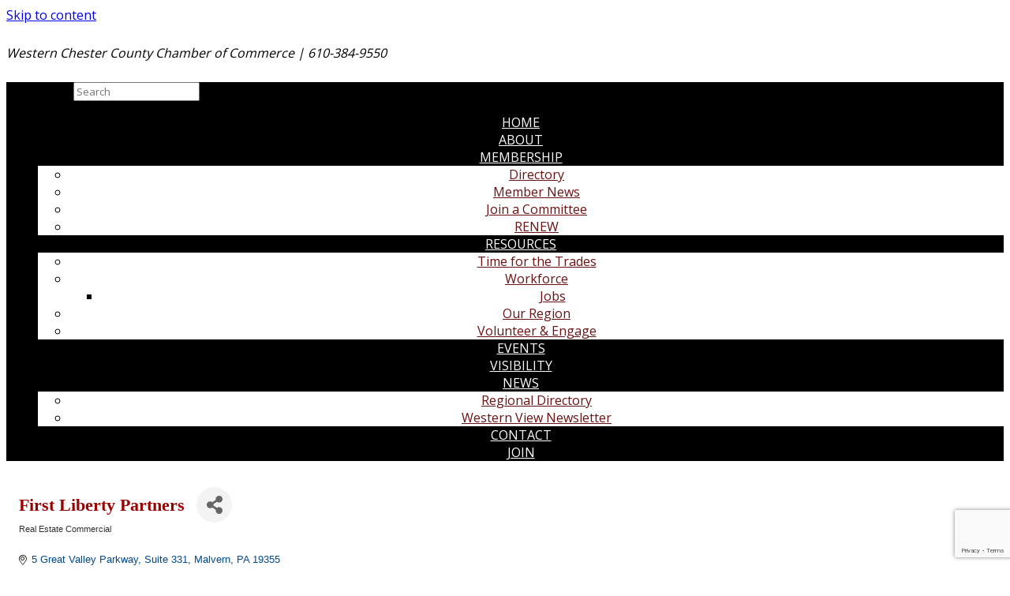

--- FILE ---
content_type: text/html; charset=utf-8
request_url: https://www.google.com/recaptcha/enterprise/anchor?ar=1&k=6LfI_T8rAAAAAMkWHrLP_GfSf3tLy9tKa839wcWa&co=aHR0cHM6Ly9tZW1iZXJzaGlwLndlc3Rlcm5jaGVzdGVyY291bnR5LmNvbTo0NDM.&hl=en&v=PoyoqOPhxBO7pBk68S4YbpHZ&size=invisible&anchor-ms=20000&execute-ms=30000&cb=vfqfe7zx8ha
body_size: 48656
content:
<!DOCTYPE HTML><html dir="ltr" lang="en"><head><meta http-equiv="Content-Type" content="text/html; charset=UTF-8">
<meta http-equiv="X-UA-Compatible" content="IE=edge">
<title>reCAPTCHA</title>
<style type="text/css">
/* cyrillic-ext */
@font-face {
  font-family: 'Roboto';
  font-style: normal;
  font-weight: 400;
  font-stretch: 100%;
  src: url(//fonts.gstatic.com/s/roboto/v48/KFO7CnqEu92Fr1ME7kSn66aGLdTylUAMa3GUBHMdazTgWw.woff2) format('woff2');
  unicode-range: U+0460-052F, U+1C80-1C8A, U+20B4, U+2DE0-2DFF, U+A640-A69F, U+FE2E-FE2F;
}
/* cyrillic */
@font-face {
  font-family: 'Roboto';
  font-style: normal;
  font-weight: 400;
  font-stretch: 100%;
  src: url(//fonts.gstatic.com/s/roboto/v48/KFO7CnqEu92Fr1ME7kSn66aGLdTylUAMa3iUBHMdazTgWw.woff2) format('woff2');
  unicode-range: U+0301, U+0400-045F, U+0490-0491, U+04B0-04B1, U+2116;
}
/* greek-ext */
@font-face {
  font-family: 'Roboto';
  font-style: normal;
  font-weight: 400;
  font-stretch: 100%;
  src: url(//fonts.gstatic.com/s/roboto/v48/KFO7CnqEu92Fr1ME7kSn66aGLdTylUAMa3CUBHMdazTgWw.woff2) format('woff2');
  unicode-range: U+1F00-1FFF;
}
/* greek */
@font-face {
  font-family: 'Roboto';
  font-style: normal;
  font-weight: 400;
  font-stretch: 100%;
  src: url(//fonts.gstatic.com/s/roboto/v48/KFO7CnqEu92Fr1ME7kSn66aGLdTylUAMa3-UBHMdazTgWw.woff2) format('woff2');
  unicode-range: U+0370-0377, U+037A-037F, U+0384-038A, U+038C, U+038E-03A1, U+03A3-03FF;
}
/* math */
@font-face {
  font-family: 'Roboto';
  font-style: normal;
  font-weight: 400;
  font-stretch: 100%;
  src: url(//fonts.gstatic.com/s/roboto/v48/KFO7CnqEu92Fr1ME7kSn66aGLdTylUAMawCUBHMdazTgWw.woff2) format('woff2');
  unicode-range: U+0302-0303, U+0305, U+0307-0308, U+0310, U+0312, U+0315, U+031A, U+0326-0327, U+032C, U+032F-0330, U+0332-0333, U+0338, U+033A, U+0346, U+034D, U+0391-03A1, U+03A3-03A9, U+03B1-03C9, U+03D1, U+03D5-03D6, U+03F0-03F1, U+03F4-03F5, U+2016-2017, U+2034-2038, U+203C, U+2040, U+2043, U+2047, U+2050, U+2057, U+205F, U+2070-2071, U+2074-208E, U+2090-209C, U+20D0-20DC, U+20E1, U+20E5-20EF, U+2100-2112, U+2114-2115, U+2117-2121, U+2123-214F, U+2190, U+2192, U+2194-21AE, U+21B0-21E5, U+21F1-21F2, U+21F4-2211, U+2213-2214, U+2216-22FF, U+2308-230B, U+2310, U+2319, U+231C-2321, U+2336-237A, U+237C, U+2395, U+239B-23B7, U+23D0, U+23DC-23E1, U+2474-2475, U+25AF, U+25B3, U+25B7, U+25BD, U+25C1, U+25CA, U+25CC, U+25FB, U+266D-266F, U+27C0-27FF, U+2900-2AFF, U+2B0E-2B11, U+2B30-2B4C, U+2BFE, U+3030, U+FF5B, U+FF5D, U+1D400-1D7FF, U+1EE00-1EEFF;
}
/* symbols */
@font-face {
  font-family: 'Roboto';
  font-style: normal;
  font-weight: 400;
  font-stretch: 100%;
  src: url(//fonts.gstatic.com/s/roboto/v48/KFO7CnqEu92Fr1ME7kSn66aGLdTylUAMaxKUBHMdazTgWw.woff2) format('woff2');
  unicode-range: U+0001-000C, U+000E-001F, U+007F-009F, U+20DD-20E0, U+20E2-20E4, U+2150-218F, U+2190, U+2192, U+2194-2199, U+21AF, U+21E6-21F0, U+21F3, U+2218-2219, U+2299, U+22C4-22C6, U+2300-243F, U+2440-244A, U+2460-24FF, U+25A0-27BF, U+2800-28FF, U+2921-2922, U+2981, U+29BF, U+29EB, U+2B00-2BFF, U+4DC0-4DFF, U+FFF9-FFFB, U+10140-1018E, U+10190-1019C, U+101A0, U+101D0-101FD, U+102E0-102FB, U+10E60-10E7E, U+1D2C0-1D2D3, U+1D2E0-1D37F, U+1F000-1F0FF, U+1F100-1F1AD, U+1F1E6-1F1FF, U+1F30D-1F30F, U+1F315, U+1F31C, U+1F31E, U+1F320-1F32C, U+1F336, U+1F378, U+1F37D, U+1F382, U+1F393-1F39F, U+1F3A7-1F3A8, U+1F3AC-1F3AF, U+1F3C2, U+1F3C4-1F3C6, U+1F3CA-1F3CE, U+1F3D4-1F3E0, U+1F3ED, U+1F3F1-1F3F3, U+1F3F5-1F3F7, U+1F408, U+1F415, U+1F41F, U+1F426, U+1F43F, U+1F441-1F442, U+1F444, U+1F446-1F449, U+1F44C-1F44E, U+1F453, U+1F46A, U+1F47D, U+1F4A3, U+1F4B0, U+1F4B3, U+1F4B9, U+1F4BB, U+1F4BF, U+1F4C8-1F4CB, U+1F4D6, U+1F4DA, U+1F4DF, U+1F4E3-1F4E6, U+1F4EA-1F4ED, U+1F4F7, U+1F4F9-1F4FB, U+1F4FD-1F4FE, U+1F503, U+1F507-1F50B, U+1F50D, U+1F512-1F513, U+1F53E-1F54A, U+1F54F-1F5FA, U+1F610, U+1F650-1F67F, U+1F687, U+1F68D, U+1F691, U+1F694, U+1F698, U+1F6AD, U+1F6B2, U+1F6B9-1F6BA, U+1F6BC, U+1F6C6-1F6CF, U+1F6D3-1F6D7, U+1F6E0-1F6EA, U+1F6F0-1F6F3, U+1F6F7-1F6FC, U+1F700-1F7FF, U+1F800-1F80B, U+1F810-1F847, U+1F850-1F859, U+1F860-1F887, U+1F890-1F8AD, U+1F8B0-1F8BB, U+1F8C0-1F8C1, U+1F900-1F90B, U+1F93B, U+1F946, U+1F984, U+1F996, U+1F9E9, U+1FA00-1FA6F, U+1FA70-1FA7C, U+1FA80-1FA89, U+1FA8F-1FAC6, U+1FACE-1FADC, U+1FADF-1FAE9, U+1FAF0-1FAF8, U+1FB00-1FBFF;
}
/* vietnamese */
@font-face {
  font-family: 'Roboto';
  font-style: normal;
  font-weight: 400;
  font-stretch: 100%;
  src: url(//fonts.gstatic.com/s/roboto/v48/KFO7CnqEu92Fr1ME7kSn66aGLdTylUAMa3OUBHMdazTgWw.woff2) format('woff2');
  unicode-range: U+0102-0103, U+0110-0111, U+0128-0129, U+0168-0169, U+01A0-01A1, U+01AF-01B0, U+0300-0301, U+0303-0304, U+0308-0309, U+0323, U+0329, U+1EA0-1EF9, U+20AB;
}
/* latin-ext */
@font-face {
  font-family: 'Roboto';
  font-style: normal;
  font-weight: 400;
  font-stretch: 100%;
  src: url(//fonts.gstatic.com/s/roboto/v48/KFO7CnqEu92Fr1ME7kSn66aGLdTylUAMa3KUBHMdazTgWw.woff2) format('woff2');
  unicode-range: U+0100-02BA, U+02BD-02C5, U+02C7-02CC, U+02CE-02D7, U+02DD-02FF, U+0304, U+0308, U+0329, U+1D00-1DBF, U+1E00-1E9F, U+1EF2-1EFF, U+2020, U+20A0-20AB, U+20AD-20C0, U+2113, U+2C60-2C7F, U+A720-A7FF;
}
/* latin */
@font-face {
  font-family: 'Roboto';
  font-style: normal;
  font-weight: 400;
  font-stretch: 100%;
  src: url(//fonts.gstatic.com/s/roboto/v48/KFO7CnqEu92Fr1ME7kSn66aGLdTylUAMa3yUBHMdazQ.woff2) format('woff2');
  unicode-range: U+0000-00FF, U+0131, U+0152-0153, U+02BB-02BC, U+02C6, U+02DA, U+02DC, U+0304, U+0308, U+0329, U+2000-206F, U+20AC, U+2122, U+2191, U+2193, U+2212, U+2215, U+FEFF, U+FFFD;
}
/* cyrillic-ext */
@font-face {
  font-family: 'Roboto';
  font-style: normal;
  font-weight: 500;
  font-stretch: 100%;
  src: url(//fonts.gstatic.com/s/roboto/v48/KFO7CnqEu92Fr1ME7kSn66aGLdTylUAMa3GUBHMdazTgWw.woff2) format('woff2');
  unicode-range: U+0460-052F, U+1C80-1C8A, U+20B4, U+2DE0-2DFF, U+A640-A69F, U+FE2E-FE2F;
}
/* cyrillic */
@font-face {
  font-family: 'Roboto';
  font-style: normal;
  font-weight: 500;
  font-stretch: 100%;
  src: url(//fonts.gstatic.com/s/roboto/v48/KFO7CnqEu92Fr1ME7kSn66aGLdTylUAMa3iUBHMdazTgWw.woff2) format('woff2');
  unicode-range: U+0301, U+0400-045F, U+0490-0491, U+04B0-04B1, U+2116;
}
/* greek-ext */
@font-face {
  font-family: 'Roboto';
  font-style: normal;
  font-weight: 500;
  font-stretch: 100%;
  src: url(//fonts.gstatic.com/s/roboto/v48/KFO7CnqEu92Fr1ME7kSn66aGLdTylUAMa3CUBHMdazTgWw.woff2) format('woff2');
  unicode-range: U+1F00-1FFF;
}
/* greek */
@font-face {
  font-family: 'Roboto';
  font-style: normal;
  font-weight: 500;
  font-stretch: 100%;
  src: url(//fonts.gstatic.com/s/roboto/v48/KFO7CnqEu92Fr1ME7kSn66aGLdTylUAMa3-UBHMdazTgWw.woff2) format('woff2');
  unicode-range: U+0370-0377, U+037A-037F, U+0384-038A, U+038C, U+038E-03A1, U+03A3-03FF;
}
/* math */
@font-face {
  font-family: 'Roboto';
  font-style: normal;
  font-weight: 500;
  font-stretch: 100%;
  src: url(//fonts.gstatic.com/s/roboto/v48/KFO7CnqEu92Fr1ME7kSn66aGLdTylUAMawCUBHMdazTgWw.woff2) format('woff2');
  unicode-range: U+0302-0303, U+0305, U+0307-0308, U+0310, U+0312, U+0315, U+031A, U+0326-0327, U+032C, U+032F-0330, U+0332-0333, U+0338, U+033A, U+0346, U+034D, U+0391-03A1, U+03A3-03A9, U+03B1-03C9, U+03D1, U+03D5-03D6, U+03F0-03F1, U+03F4-03F5, U+2016-2017, U+2034-2038, U+203C, U+2040, U+2043, U+2047, U+2050, U+2057, U+205F, U+2070-2071, U+2074-208E, U+2090-209C, U+20D0-20DC, U+20E1, U+20E5-20EF, U+2100-2112, U+2114-2115, U+2117-2121, U+2123-214F, U+2190, U+2192, U+2194-21AE, U+21B0-21E5, U+21F1-21F2, U+21F4-2211, U+2213-2214, U+2216-22FF, U+2308-230B, U+2310, U+2319, U+231C-2321, U+2336-237A, U+237C, U+2395, U+239B-23B7, U+23D0, U+23DC-23E1, U+2474-2475, U+25AF, U+25B3, U+25B7, U+25BD, U+25C1, U+25CA, U+25CC, U+25FB, U+266D-266F, U+27C0-27FF, U+2900-2AFF, U+2B0E-2B11, U+2B30-2B4C, U+2BFE, U+3030, U+FF5B, U+FF5D, U+1D400-1D7FF, U+1EE00-1EEFF;
}
/* symbols */
@font-face {
  font-family: 'Roboto';
  font-style: normal;
  font-weight: 500;
  font-stretch: 100%;
  src: url(//fonts.gstatic.com/s/roboto/v48/KFO7CnqEu92Fr1ME7kSn66aGLdTylUAMaxKUBHMdazTgWw.woff2) format('woff2');
  unicode-range: U+0001-000C, U+000E-001F, U+007F-009F, U+20DD-20E0, U+20E2-20E4, U+2150-218F, U+2190, U+2192, U+2194-2199, U+21AF, U+21E6-21F0, U+21F3, U+2218-2219, U+2299, U+22C4-22C6, U+2300-243F, U+2440-244A, U+2460-24FF, U+25A0-27BF, U+2800-28FF, U+2921-2922, U+2981, U+29BF, U+29EB, U+2B00-2BFF, U+4DC0-4DFF, U+FFF9-FFFB, U+10140-1018E, U+10190-1019C, U+101A0, U+101D0-101FD, U+102E0-102FB, U+10E60-10E7E, U+1D2C0-1D2D3, U+1D2E0-1D37F, U+1F000-1F0FF, U+1F100-1F1AD, U+1F1E6-1F1FF, U+1F30D-1F30F, U+1F315, U+1F31C, U+1F31E, U+1F320-1F32C, U+1F336, U+1F378, U+1F37D, U+1F382, U+1F393-1F39F, U+1F3A7-1F3A8, U+1F3AC-1F3AF, U+1F3C2, U+1F3C4-1F3C6, U+1F3CA-1F3CE, U+1F3D4-1F3E0, U+1F3ED, U+1F3F1-1F3F3, U+1F3F5-1F3F7, U+1F408, U+1F415, U+1F41F, U+1F426, U+1F43F, U+1F441-1F442, U+1F444, U+1F446-1F449, U+1F44C-1F44E, U+1F453, U+1F46A, U+1F47D, U+1F4A3, U+1F4B0, U+1F4B3, U+1F4B9, U+1F4BB, U+1F4BF, U+1F4C8-1F4CB, U+1F4D6, U+1F4DA, U+1F4DF, U+1F4E3-1F4E6, U+1F4EA-1F4ED, U+1F4F7, U+1F4F9-1F4FB, U+1F4FD-1F4FE, U+1F503, U+1F507-1F50B, U+1F50D, U+1F512-1F513, U+1F53E-1F54A, U+1F54F-1F5FA, U+1F610, U+1F650-1F67F, U+1F687, U+1F68D, U+1F691, U+1F694, U+1F698, U+1F6AD, U+1F6B2, U+1F6B9-1F6BA, U+1F6BC, U+1F6C6-1F6CF, U+1F6D3-1F6D7, U+1F6E0-1F6EA, U+1F6F0-1F6F3, U+1F6F7-1F6FC, U+1F700-1F7FF, U+1F800-1F80B, U+1F810-1F847, U+1F850-1F859, U+1F860-1F887, U+1F890-1F8AD, U+1F8B0-1F8BB, U+1F8C0-1F8C1, U+1F900-1F90B, U+1F93B, U+1F946, U+1F984, U+1F996, U+1F9E9, U+1FA00-1FA6F, U+1FA70-1FA7C, U+1FA80-1FA89, U+1FA8F-1FAC6, U+1FACE-1FADC, U+1FADF-1FAE9, U+1FAF0-1FAF8, U+1FB00-1FBFF;
}
/* vietnamese */
@font-face {
  font-family: 'Roboto';
  font-style: normal;
  font-weight: 500;
  font-stretch: 100%;
  src: url(//fonts.gstatic.com/s/roboto/v48/KFO7CnqEu92Fr1ME7kSn66aGLdTylUAMa3OUBHMdazTgWw.woff2) format('woff2');
  unicode-range: U+0102-0103, U+0110-0111, U+0128-0129, U+0168-0169, U+01A0-01A1, U+01AF-01B0, U+0300-0301, U+0303-0304, U+0308-0309, U+0323, U+0329, U+1EA0-1EF9, U+20AB;
}
/* latin-ext */
@font-face {
  font-family: 'Roboto';
  font-style: normal;
  font-weight: 500;
  font-stretch: 100%;
  src: url(//fonts.gstatic.com/s/roboto/v48/KFO7CnqEu92Fr1ME7kSn66aGLdTylUAMa3KUBHMdazTgWw.woff2) format('woff2');
  unicode-range: U+0100-02BA, U+02BD-02C5, U+02C7-02CC, U+02CE-02D7, U+02DD-02FF, U+0304, U+0308, U+0329, U+1D00-1DBF, U+1E00-1E9F, U+1EF2-1EFF, U+2020, U+20A0-20AB, U+20AD-20C0, U+2113, U+2C60-2C7F, U+A720-A7FF;
}
/* latin */
@font-face {
  font-family: 'Roboto';
  font-style: normal;
  font-weight: 500;
  font-stretch: 100%;
  src: url(//fonts.gstatic.com/s/roboto/v48/KFO7CnqEu92Fr1ME7kSn66aGLdTylUAMa3yUBHMdazQ.woff2) format('woff2');
  unicode-range: U+0000-00FF, U+0131, U+0152-0153, U+02BB-02BC, U+02C6, U+02DA, U+02DC, U+0304, U+0308, U+0329, U+2000-206F, U+20AC, U+2122, U+2191, U+2193, U+2212, U+2215, U+FEFF, U+FFFD;
}
/* cyrillic-ext */
@font-face {
  font-family: 'Roboto';
  font-style: normal;
  font-weight: 900;
  font-stretch: 100%;
  src: url(//fonts.gstatic.com/s/roboto/v48/KFO7CnqEu92Fr1ME7kSn66aGLdTylUAMa3GUBHMdazTgWw.woff2) format('woff2');
  unicode-range: U+0460-052F, U+1C80-1C8A, U+20B4, U+2DE0-2DFF, U+A640-A69F, U+FE2E-FE2F;
}
/* cyrillic */
@font-face {
  font-family: 'Roboto';
  font-style: normal;
  font-weight: 900;
  font-stretch: 100%;
  src: url(//fonts.gstatic.com/s/roboto/v48/KFO7CnqEu92Fr1ME7kSn66aGLdTylUAMa3iUBHMdazTgWw.woff2) format('woff2');
  unicode-range: U+0301, U+0400-045F, U+0490-0491, U+04B0-04B1, U+2116;
}
/* greek-ext */
@font-face {
  font-family: 'Roboto';
  font-style: normal;
  font-weight: 900;
  font-stretch: 100%;
  src: url(//fonts.gstatic.com/s/roboto/v48/KFO7CnqEu92Fr1ME7kSn66aGLdTylUAMa3CUBHMdazTgWw.woff2) format('woff2');
  unicode-range: U+1F00-1FFF;
}
/* greek */
@font-face {
  font-family: 'Roboto';
  font-style: normal;
  font-weight: 900;
  font-stretch: 100%;
  src: url(//fonts.gstatic.com/s/roboto/v48/KFO7CnqEu92Fr1ME7kSn66aGLdTylUAMa3-UBHMdazTgWw.woff2) format('woff2');
  unicode-range: U+0370-0377, U+037A-037F, U+0384-038A, U+038C, U+038E-03A1, U+03A3-03FF;
}
/* math */
@font-face {
  font-family: 'Roboto';
  font-style: normal;
  font-weight: 900;
  font-stretch: 100%;
  src: url(//fonts.gstatic.com/s/roboto/v48/KFO7CnqEu92Fr1ME7kSn66aGLdTylUAMawCUBHMdazTgWw.woff2) format('woff2');
  unicode-range: U+0302-0303, U+0305, U+0307-0308, U+0310, U+0312, U+0315, U+031A, U+0326-0327, U+032C, U+032F-0330, U+0332-0333, U+0338, U+033A, U+0346, U+034D, U+0391-03A1, U+03A3-03A9, U+03B1-03C9, U+03D1, U+03D5-03D6, U+03F0-03F1, U+03F4-03F5, U+2016-2017, U+2034-2038, U+203C, U+2040, U+2043, U+2047, U+2050, U+2057, U+205F, U+2070-2071, U+2074-208E, U+2090-209C, U+20D0-20DC, U+20E1, U+20E5-20EF, U+2100-2112, U+2114-2115, U+2117-2121, U+2123-214F, U+2190, U+2192, U+2194-21AE, U+21B0-21E5, U+21F1-21F2, U+21F4-2211, U+2213-2214, U+2216-22FF, U+2308-230B, U+2310, U+2319, U+231C-2321, U+2336-237A, U+237C, U+2395, U+239B-23B7, U+23D0, U+23DC-23E1, U+2474-2475, U+25AF, U+25B3, U+25B7, U+25BD, U+25C1, U+25CA, U+25CC, U+25FB, U+266D-266F, U+27C0-27FF, U+2900-2AFF, U+2B0E-2B11, U+2B30-2B4C, U+2BFE, U+3030, U+FF5B, U+FF5D, U+1D400-1D7FF, U+1EE00-1EEFF;
}
/* symbols */
@font-face {
  font-family: 'Roboto';
  font-style: normal;
  font-weight: 900;
  font-stretch: 100%;
  src: url(//fonts.gstatic.com/s/roboto/v48/KFO7CnqEu92Fr1ME7kSn66aGLdTylUAMaxKUBHMdazTgWw.woff2) format('woff2');
  unicode-range: U+0001-000C, U+000E-001F, U+007F-009F, U+20DD-20E0, U+20E2-20E4, U+2150-218F, U+2190, U+2192, U+2194-2199, U+21AF, U+21E6-21F0, U+21F3, U+2218-2219, U+2299, U+22C4-22C6, U+2300-243F, U+2440-244A, U+2460-24FF, U+25A0-27BF, U+2800-28FF, U+2921-2922, U+2981, U+29BF, U+29EB, U+2B00-2BFF, U+4DC0-4DFF, U+FFF9-FFFB, U+10140-1018E, U+10190-1019C, U+101A0, U+101D0-101FD, U+102E0-102FB, U+10E60-10E7E, U+1D2C0-1D2D3, U+1D2E0-1D37F, U+1F000-1F0FF, U+1F100-1F1AD, U+1F1E6-1F1FF, U+1F30D-1F30F, U+1F315, U+1F31C, U+1F31E, U+1F320-1F32C, U+1F336, U+1F378, U+1F37D, U+1F382, U+1F393-1F39F, U+1F3A7-1F3A8, U+1F3AC-1F3AF, U+1F3C2, U+1F3C4-1F3C6, U+1F3CA-1F3CE, U+1F3D4-1F3E0, U+1F3ED, U+1F3F1-1F3F3, U+1F3F5-1F3F7, U+1F408, U+1F415, U+1F41F, U+1F426, U+1F43F, U+1F441-1F442, U+1F444, U+1F446-1F449, U+1F44C-1F44E, U+1F453, U+1F46A, U+1F47D, U+1F4A3, U+1F4B0, U+1F4B3, U+1F4B9, U+1F4BB, U+1F4BF, U+1F4C8-1F4CB, U+1F4D6, U+1F4DA, U+1F4DF, U+1F4E3-1F4E6, U+1F4EA-1F4ED, U+1F4F7, U+1F4F9-1F4FB, U+1F4FD-1F4FE, U+1F503, U+1F507-1F50B, U+1F50D, U+1F512-1F513, U+1F53E-1F54A, U+1F54F-1F5FA, U+1F610, U+1F650-1F67F, U+1F687, U+1F68D, U+1F691, U+1F694, U+1F698, U+1F6AD, U+1F6B2, U+1F6B9-1F6BA, U+1F6BC, U+1F6C6-1F6CF, U+1F6D3-1F6D7, U+1F6E0-1F6EA, U+1F6F0-1F6F3, U+1F6F7-1F6FC, U+1F700-1F7FF, U+1F800-1F80B, U+1F810-1F847, U+1F850-1F859, U+1F860-1F887, U+1F890-1F8AD, U+1F8B0-1F8BB, U+1F8C0-1F8C1, U+1F900-1F90B, U+1F93B, U+1F946, U+1F984, U+1F996, U+1F9E9, U+1FA00-1FA6F, U+1FA70-1FA7C, U+1FA80-1FA89, U+1FA8F-1FAC6, U+1FACE-1FADC, U+1FADF-1FAE9, U+1FAF0-1FAF8, U+1FB00-1FBFF;
}
/* vietnamese */
@font-face {
  font-family: 'Roboto';
  font-style: normal;
  font-weight: 900;
  font-stretch: 100%;
  src: url(//fonts.gstatic.com/s/roboto/v48/KFO7CnqEu92Fr1ME7kSn66aGLdTylUAMa3OUBHMdazTgWw.woff2) format('woff2');
  unicode-range: U+0102-0103, U+0110-0111, U+0128-0129, U+0168-0169, U+01A0-01A1, U+01AF-01B0, U+0300-0301, U+0303-0304, U+0308-0309, U+0323, U+0329, U+1EA0-1EF9, U+20AB;
}
/* latin-ext */
@font-face {
  font-family: 'Roboto';
  font-style: normal;
  font-weight: 900;
  font-stretch: 100%;
  src: url(//fonts.gstatic.com/s/roboto/v48/KFO7CnqEu92Fr1ME7kSn66aGLdTylUAMa3KUBHMdazTgWw.woff2) format('woff2');
  unicode-range: U+0100-02BA, U+02BD-02C5, U+02C7-02CC, U+02CE-02D7, U+02DD-02FF, U+0304, U+0308, U+0329, U+1D00-1DBF, U+1E00-1E9F, U+1EF2-1EFF, U+2020, U+20A0-20AB, U+20AD-20C0, U+2113, U+2C60-2C7F, U+A720-A7FF;
}
/* latin */
@font-face {
  font-family: 'Roboto';
  font-style: normal;
  font-weight: 900;
  font-stretch: 100%;
  src: url(//fonts.gstatic.com/s/roboto/v48/KFO7CnqEu92Fr1ME7kSn66aGLdTylUAMa3yUBHMdazQ.woff2) format('woff2');
  unicode-range: U+0000-00FF, U+0131, U+0152-0153, U+02BB-02BC, U+02C6, U+02DA, U+02DC, U+0304, U+0308, U+0329, U+2000-206F, U+20AC, U+2122, U+2191, U+2193, U+2212, U+2215, U+FEFF, U+FFFD;
}

</style>
<link rel="stylesheet" type="text/css" href="https://www.gstatic.com/recaptcha/releases/PoyoqOPhxBO7pBk68S4YbpHZ/styles__ltr.css">
<script nonce="RJEk4c04VzFGkeWFwYvOPA" type="text/javascript">window['__recaptcha_api'] = 'https://www.google.com/recaptcha/enterprise/';</script>
<script type="text/javascript" src="https://www.gstatic.com/recaptcha/releases/PoyoqOPhxBO7pBk68S4YbpHZ/recaptcha__en.js" nonce="RJEk4c04VzFGkeWFwYvOPA">
      
    </script></head>
<body><div id="rc-anchor-alert" class="rc-anchor-alert"></div>
<input type="hidden" id="recaptcha-token" value="[base64]">
<script type="text/javascript" nonce="RJEk4c04VzFGkeWFwYvOPA">
      recaptcha.anchor.Main.init("[\x22ainput\x22,[\x22bgdata\x22,\x22\x22,\[base64]/[base64]/MjU1Ong/[base64]/[base64]/[base64]/[base64]/[base64]/[base64]/[base64]/[base64]/[base64]/[base64]/[base64]/[base64]/[base64]/[base64]/[base64]\\u003d\x22,\[base64]\x22,\x22ZcOPTcOQwqtgw7rDizYGw67DkcKpSCXCvsKWw4B2wq7Co8KRFcOEb1nCvinDoxXCo2vCjyTDoX51wrRWwo3DnsOxw7kuwpEDIcOIOjVCw6PCo8OKw6HDsEpbw54Rw4/CuMO4w41KQ0XCvMKtbcOAw5Ebw6jClcKpKcKhL3tcw7MNLFoHw5rDsWnDkATCgsKQw5IuJnTDgsKYJ8OrwpduN0HDq8KuMsK2w53CosO7bMKHBjMuT8OaJAscwq/Cr8K3E8O3w6o7HMKqE2sPVFBewrBebcKFw4HCjmbCtwzDuFw/wo7CpcOnw6bCnsOqTMKhVSEswoU6w5MdRsKLw4trLSl0w719WU8TPcOyw43Cv8OgTcOOwoXDiDDDgBbChArCljV1RsKaw5ECwqAPw7QMwoRewqnCmDDDklJSPR1BdAzDhMODcsOMelPCgMKXw6hiGAclBsOYwpUDAUYxwqMgN8KDwp0XNDfCpmfCgsKPw5pCcMK/LMOBwpbCkMKcwq0dPcKfW8OkccKGw7cVdsOKFTcwCMK4FTjDl8Oow4l3DcOrHAzDg8KBwr/DvcKTwrVZbFB2MhYZwo/CsW0nw7ojTmHDsgHDhMKVPMOUw77DqQpiWFnCjlnDilvDocOqPMKvw7TDqgTCqSHDtMOXclAyUMOFKMKIemU3Bx5PwqbCmVNQw5rChMKTwq0Yw57CpcKVw7oYPUsSI8Obw63DoTd3BsOxZSI8LCIIw44CHMKNwrLDuiJoJ0tdH8O+wq0/woYCwoPCo8ODw6AORcOhcMOSEAXDs8OEw6R9ecKxIAZ5asO6KDHDpy4Bw7kKG8OLAcOywpt+ejkzcMKKCALDkAF0URTCiVXCjThzRsOSw6vCrcKZTQh1wocdwqtWw6Ffeg4ZwpUawpDCsBLDusKxM3UMD8OCBig2woAEV2EvBCYBZTQ/CsK3c8OYdMOaIy3CpgTDjmVbwqQ/VC0kwr3DnMKVw53DqcKjZHjDvwtcwr9Kw5JQXcKIVkHDvHYHcsO4CcKnw6rDssKibmlBNMONKE1ew4PCrlcJKXhZb15WbXgaacKxecKiwrIGCcOOEsOPI8K9HsO2NsO5JMKvOcONw7AEwqIZVsO6w6NDVQM9IEJ0DsKbfT9rHUtnworDvcO/w4FBw458w4AWwrNnOAR/b3XDrsKzw7AwcV7DjMOzfsKww77Dk8OQesKgTDjDqFnCuiopwrHClsOgXDfChMOhTsKCwo4Vw5TDqi80wp1KJkAawr7DqmjCpcOZH8OVw5/Dg8OBwpbCqgPDicKWRsOuwrQ4wqvDlMKDw6bCoMKyY8KZZ3l9fMKdNSbDmTzDocKrDcOAwqHDmsORER87wr/DrsOVwqQIw4PCuRfDqcOlw5PDvsOAw5rCt8O+w74eBSt9PB/Dv2USw7ogwqtLFFJ9L0zDksOTw7rCp3PCjcOZaCbCsyPCjsKBBcKJCU/[base64]/[base64]/wo0Tw6VsKXQTLsO4MMOPbMK/[base64]/DgHbCmSHDuWTCnA3DqcKVasK+Tgglw6YeNzhDw4wDw50jJMKnCyUTRmA9KRUHwpzCgkLDqSjCp8KEw6Edwq0Ow6LDpMKsw6NKZsOlwq3DnMOQIQrCjkzDocKdwoMewoUmw6EbBE7Cqmh4w4ceXQjCmsOPMMOMR3nCvmgaLsO0wrIfU00pMcOkwpnCtws/wqzDkcKuw6jDrsOmNT5ySMK5wonCusOSfiDCksOhw6rCg3fCpMOqwp3CncKtwrJTMzPCvcKQUMO4URzChMKHwpvDlxAtwoDDkFEgwo7CiB0wwoHCnsKDwodew4ExwoHDosKoQsOkwr3DtBBkw5EHwod8w4PDrMKGw5MMw49+CMOkIh/DkFHDmsOMw6Ajw7o8w7Mhw7I3VBlHL8KuGMKJwrU7NFzDg37DmMKPb04oAsKcMFpYwpwDw5XDmcOYw4/Cu8OuKMK0dMOsfVvDq8KIdMKKw5zCg8O8BcOVwp3Cs0LDoDXDjSDDsxIZP8KtPsO/[base64]/LFTDtSINOnUfWF7CgDxzciklXyU0VsKsHmvDtcOPBMK7wqrDtcKEU34sYSnCjsO+V8KPw5nDg3PDtGLDq8OxwofDgCoSWsOEw6TCiDvDh2LCvMOuw4XDnMOcfxR+NlbCr0AdemJqIcO0w63CrVRlNG1xdD/[base64]/[base64]/DhsKewqUaGX7DoQHCviFeGsOwTQg5w7XCiz/Cl8ODGzbCvUNVwpJ9wpHCpsKnwqfCksKBcyzClFnCi8Kew5TCr8KuaMOdwrk3w6/CgMKmLmoDajwcL8KrwqjCm03DolnCsx0awoA+woLCvsOoLcK7CQvDrHk+TcOFwrLCh2x2bHcCwpfCtzV+w5VgVnvDoj7CnnsjCcOcw4HDpcOsw4hqCWTCpcKSw53CrMOmUcOhTMOxLMKMwonDlUvDqh/DjcOnGMKsGS/CmxVgCsOswpUiQ8O4wqcDQMK3wpF6w4NnVsOWw7PDpMKDXWQdw6rDpMO8XHPDogbCrcOGVGbDtzp2fkUswrzDjn/[base64]/CoEbChcO0w5EzFsKtesKVd0/DnjlMw4fCicOzw6NOw6XDq8ONwoXDqGFNG8OkwoTDiMKtw60lBsOtRS7DlcOoMTLCiMKTKsOmAlJ9WXN+w5M/RmJJT8OhPsKcw7nCrcKQw6ULTcKOEcK+HQ9nK8KRw7HDtFrDkVTClXbCslFxGcKKJ8O1w59Xw6ACwpN2GAnCusK6ayfDpcKxesKMw6hjw4Q6K8Kgw5HDrcOQwqHDsiHDpMKPw6rCkcKbfH3CmG4vaMOjwrTDkMK/wrJeJSMVBTLCuX5gwqfDiWh/w5LCksOBw6bCssOKwoPDnUvDqsOaw6/DjFfCmWbCqsKcCA13wqBVdmjCusOCw77CsX7DhHHCp8O6YV4ewoYow7RuW3tQLGwgIzBQG8KrRMOYCsK9w5fCoAXCnMKLw51CdDVLCWXCsGIkw6nCjcOrw6HCuGp1wpnDtitzw43Chwcrw4w9aMKmw7VzJsKEw7I0Q3tNw4XDvjV/BmhwTcK+w6xOYiEAGcKVYxjDnMKbC3rCi8KvRMOaOnDDj8KOw6FoQMOEw7Ezw5/[base64]/ChcOJwolMwpnDkMK/wr5lTcO0wrAQwrQpwqPDt38jwrNAa8OHwr0mHcOqw5XCqcO6w7g5wqXDp8OMQsK0w71Xwr/CmT0NG8O3w6Uaw4/CqnPCrmfDizVPwr4OaSvDiXDDqFsWwprDrMKSShR7wq1MNFfDhMO2w5zCqkLDlhPDmm7CqMORwpESw5xNw6PDs1PCp8KKJcKVw5cgO1Fww409woZ8aW5UZcK+w6RdwofDpSFmwqPCpWHCqH/[base64]/Ct2bDlMOAEVvCvMOcYcK9woTDuMOMw7HCk8KZwpkhwpMjwrRuw7/DmlHDk0zDinXDr8K5w5zDkghZwqRZdMKhC8OPOcOowpXDgcKsWsK/wrJXa3Bne8K2MMOVwq0ewrlPTcKWwr4fUSRdw4lVYcKrwrJtw7bDql1qbRzDosKywqzCvcOmDjvChcOwwqUqwrE8w6JjOcO+ZWpSO8OwbMKvC8OSIhXCqUk4w6/DnEYpw6t2w7Iuw7jCv1YIH8O7wobDrFogw4PCoEbCj8OsNCnChMOoCWYidkEEHMOSwojDq3PCvMOZw5PDviPDpsOiUXLDnjZOwoVLwrRywo7CssKhwp4GOMKxXQvCsj/[base64]/O8OiccKzDRXDg8KKZi3CjMK7w4cwwoYoGyfCgsOHwocmUMKlwoYKeMKJYcK2KcOmDwNww7Yrwr9qw5XDk2XDnR3CksO4wpTDq8KdZMKVwqvCljvDkcOIc8Oyfmg/NQwbCsKfwqzCpChfw7vCoHXCjRbDhitPwr7DicK2w7ZgY30LwpPDiUfDtMOQP14cw4N8TcKnw4c3wrdnw7DDrmrDiWRQw70Gwr8Ow6HDm8KVw7PDq8Ofwrc/K8KKwrPCgwrDj8KSXF3Doy/DqMOJP13CscK7fCTCscO7wrFqESwIw7LDsGI7DsO1ecOywpnDoD7Cn8KhRMOwwrTChw9yBxbCn1/Dp8KGwq9fwp7CkcOMwpLDsj/CnMKsw5fCqggDw6fCvxfDp8KTBBMDXEXDiMOeUnrDqcK3wodzw7nCqkJXw7FUw6fDj1PClsOiwr/Cp8OxJMKWNsO9JsKFPMOFw4VQe8O6w4XDgXdAUMOIKsKYaMOXF8KTAwbCv8KJwrE8AQPCjjnDjcOMw4PCiCIwwq1IwqXDgxjCgEtTwrrDvMKLw5HDn1tIw5B5E8KcH8Ohwpx9cMKyKF8jw5/DnCDCi8Kaw5QKB8KjfgBhw5J1woonC2fDnnMfw5Iiw6tJw5LCqk7Cpn8Zw5zDhBsUKXrClnN4wqvCmkDDlWPDvMO1GFgAw5bCoVjDlFXDg8KVw6rCqMKEw5YwwrxAHmHDtmd/w6jCgcKuB8KJwqPCvMKYwqQqHcOkDsKvwrtFw4sVXhkvHxTDqsOIw7HDk13ClELDlG/DkEoAXEZLeT3DrsO4L3J7w6PCpMKkw6NzCMORwqtxZhnCo1sGwpPCm8OBw5LDiXsmZTXCoHJDwrchKcOgwpnCim/[base64]/AcO3fxfDnH50YsK0Dj1+w5zCjMOibcOyb30yw4d5ZsKOIsOGw6plw6fDucOzexAzw6sSwozCpAPCucO7acOmBxrDqsOzwoFdwr4cwrLDnmTCnxcpw7I/dSbDu2ZTFsOGwoTConM9wrfDjcO4UBl1w4nCm8OVw63DgcOpUDF9wpcCwqbCqjs8Tw7DhhzCoMOqwpXCvAJNKMKCAcOKwrDDqmzCuHbDuMK2BnQkw7F/[base64]/wr/DilFywoXCoQjDgcK5w691w77DtMOxwrY8VcOsOsOWwpXDjMKYwq1NdXAnw5ZDw67CsyrCkmEQTSdXEXLCtsKpfcKQwo9EJMOXe8KbUzJkZ8OYBRgIwpg/woZDc8KdCMObwoDCgSbCpEkYR8Kgwq/ClUAyUMKeUcO9dHpnw4HDl8OBPHnDlcK/w4M7WHPDpcKxw6hLV8O9cwvDmANMwo1twrjCksOZX8OCwpHCqsK+w6LCu3J0wpDDjsK3CC/DosOMw5shH8KdFBYjLMKOA8OOw4LDrUoKNsOSM8Olw4LCmEXDnsOSfMOvKQLCicKvfsKaw5RAVyYbYMKOOMOCwqbCosKtwqh2bcKqcMOnw6xgw4jDvMK3QmLDjDc4wqxiCVNfw6zDtB/[base64]/ChcOvTMO1C2PDvVMywqzCm8Kew5Fxwr/Dg8Otw78pGmLDicOZw7sywoRIwqHCmRR2w4cfwqnDmVhWwrllNFXDh8Kbw5QqB0oUwqfCgsO7S1txLcOZwog7w5YbUyFVc8KSwpQJIVlWQDACwrJQRsOZw7FcwoVtw7zCvsKDw6UrPMKsRWvDv8OXw53CtcK8w4NJJcOUXsOdw6bCsxlIL8KSw6/[base64]/DvcOIwrbCjcKTw4FcCcK+wq/DnsOwXiXCh8KWc8O3w4dkwoXClsKRwrVdasOdHsK+wpo/w6vCucKmfiXDusK9w6jCvkY7wpc3ecKYwoJqdUnDiMK4ImZ+wpfCrxxjw6nDoVLDhkzDrQPCiDxSwo/DusKewovCuMKNwo0Wb8OWY8OrY8KXGV/CjcOldBd3wrvChnxdwqxAfGMmY0csw5bDlcKZwqTDtMOowoxYw5tIUzMgw5t+LiPDiMOYw5rDpMKDw7/[base64]/DicK1w57CjcKkdMKbZXcnUUvDlsKLw7wKP8Ojw5vCkkTChcOCwpjCl8Kmw7TCq8KYw6HCkcO4wpYaw64wwq7ClsKdJEnDoMKidm1ww7ZVGgJOw6nDolXClE/DrMOZw4ksQnvCvypuw5nCmXTDgcKFYcKrR8KtXx7CicKVUHPCm0s0SsKDTMO7w6Yaw4pAKilnwrpNw4oZRsOAKsKhwrpYFcO8w4vCoMKlIAlDw5Ngw53DoDFbw4rDssKMPW7DmsKUw64/JMOvPMKzwojCj8O+O8ONYw58wrgVecOmUMK6w5rDmy9/[base64]/w6AvGUQJw6/[base64]/CqMKNw6wFPxXCr2RLW8KlwoERw5HDksKXwphiw5UNH8KfY8KiwoAaAsOBwobDpMOqw61OwoJsw7M2w4VURcOaw4F6ARfDsFI3w4DCtwTCmMKgw5YWOH3Dvx0bwr45wpgvHMOcXsOfwq86woVfw7BLwplPfk/[base64]/[base64]/DscOKYsOOPSHCvsK4wpzDvgTCg8OtETPCpsKzVH4hwqsYw6jDjXTDjWLCjcKrw7o8FAPDl1/DtcO+e8OfVsOzRcO2ShXDrWxHwqdZWsOiFCp6eVdUworCn8OHPWXDm8O7wrvDnMOTBHg7RhfDmsOHbsOkcXksP0dmwrnCiAl0w67DhMOJCxFpw6/[base64]/wqsgKRIxOGIyw7jCksOjwrB9wqrCh8OhN8OEHsKGFTfDt8KfEcODXcOJw6B7RAPCiMO/PMO5esKywpRjGRtdw6zDlXksRMOSwo/[base64]/CjRbCtwDDmMKWPl/[base64]/[base64]/[base64]/Ch2MQwroiScKPGMOEw5DDncOxwo1BCcKHwqQ9GMKNbiFhw4jCpcODwo7Dlw8lUnRrUMKIwp3DpTh8w4wXSsONwrZtQcKpw6zDv3sWwrEdwq8jwqUuwojCiUfCpcKSOyjDvmnDjsOZEmTCosKNVR/CgsOCZlwUw7PCh3/DmcO+UsKYZlXCssKZwr/CrsKbwobDomcacGACQ8KuSFBWwqc8IsOGwoVBc3Z/wpjCvBETPjhcw5rDu8OcQsOUw5BOw6xWw54OwrLDgWhGJjReATRvM3bCpsOxZxANIw7Dh23DmDvCnsObJAFiEWYSSMOHwqzDuV5oGBAEw4/Cv8OQI8O3w6IRd8OlJ14yOlPCkcKFCynCuyNMYcKdw5TDjMKBK8KGIMOtIRzDlMOdwoXDuCTDqEJFcsK8wrnDkcOhw7Bvw6orw7fCuRbDsRhxBsOMwrzDl8KmDgxzVMKjw6ZPwoDDu03CrcKJQF00w7Yywrdub8KzUR4wY8O4X8ODw7rCmTtIwr5GwoXDqzQBw4YPw6/DvMKvW8Kpw6vDtglHw6VGERt5w6PDncKzwrzDtsK/fQvDrGXDjMOcfT5yb2TDq8Kef8OTezA3ZiYpSljDsMOORWRQXAlvwrrDvArDmsKnw6x1w67Cg04UwqMwwr0qQEnDr8O+PcKqwqLCmcKZcMOZVsO2GgloIwNjEi55w6/CpE7Ct2MvJCHDoMK4IW3DmMKrWzTCqS8jbMKLZAfDrcOXwqDCtWQrZsOFbcOFw54Mwo/CosKfRRkaw6XDoMOCwpUFUgnCq8KYw45hw4PCoMOtBMOBDhhww7zDpsOKw6NTw4XCl3PDiE9VW8KSwrRjOWM5PcKOW8OUwrnDucKGw7rDgcKWw61rwqjDscOJH8OfIMKcbiTChsOEwo97w6ogwr4fbwPChHPChCV1bsO8FyvDnsKSecOESHrCl8KeFMO/RgfDk8O6QF3DlyvDk8OyG8KtOz/DqcKbZGsYf3JgecKWPz8xw5JSQcKCw7tFw5XChGETwrDCqcKBw5/DtcK/S8KAaXpiPAkYfCDDvcOEKHlSKsKZakbCssKwwqTDs0I/w4rCu8OUfg0uwrxDM8K/XcK1aCzClcK4wo0yMmXDjcOQFcKcwos6wrnDtjzClz3Dpi1/w74twqLDu8OUwrgWMVHDtMOAwo3Dnjwow7nDqcK/KcKaw4LCvz7CkcOtwrrCp8OmwrrDlcKOwp3DsXvDqsOww69obh1fwpjCtMKXw7XDuVFlPWzCvSVbYcKdc8OGw5rDl8Owwoh/wroRPcOgT3DCjDXCsE3CoMKSO8OtwqA/MMO7H8OMwpXCmcOfMsOsbcKpw7DCrGQ3EcK0ahDCsUXDsnHDgEIrw4gqAFHDpMKdwo7DosKrD8KCG8KeYMKLeMOnFX9Ew6oEWVR4wozCi8OnFhHDjsKMCcOtwroIwroga8OUwrrDjMKpJ8OVOgDDiMKJKQhUDW/[base64]/w7xWYsOBw7NnK8OLPlI6c2/CrVXCtzTDtcKdwqbCgMKXwrTCoThoM8O1eynDrsKLwrYqZUbDvQbDpGPDg8KFwpHDj8Oyw7BoEUjCsG7CrkNgL8KHworDgBDCjFfCnGJzBMOGwqQMLg5MF8KUwoEOw4jCocOXw5dSwpXDiTsWw7/CvjTCk8KIwrYHQRzDvjXDn2DDohzDpcOIwo9XwpXCjXJgI8K6aljDoxtsQiHCsCPDmcOcw6fCosKSwoXDrBHCrXgTXsK7wpfCicOuQMKBw75swqzDlMKawqp1wpwVw6RLdMO/wrNob8OYwq0aw5xpa8O0w59ow53DtEpfwpvDm8Kyc3DDqwdhLRTChcOLZcO1w6XCicOHwqk/JXDDnMO8w5/[base64]/[base64]/DscOkwqgUeMOKZMK6w7/CqsKEwo9dwonDjcKCL8KXwqTDr0zDgi0fKMOrKj3Cn03CkFwOHHfCnMKzw7QLw5h2Z8OHUwvCvsOvw53DtsOURVzDocKOw55XwphUSVtyH8K8WzJPw7PChsOZam9rZHAGC8KrE8KrFQPCoEEpfcKWZcOHQgpnwr/[base64]/DozzDhGLDsRRCw4xWcsO+wpnDnlVmwoZ8wqoDRcO1wrwNAzjDvSfDnsOlwohEKsOOw4JHw691wpdew7lOwpwLw4/CjsK0GFnCj1xqw7c3wp3DhFHDi0tzw7xAwqh1w5oGwrvDiyYOasKwfsORw63CoMOrw7d4wobDusOrw5DDk3grwqN9w4rDhRvCkHLDp1nCrlzCrcOiw7TDn8OVGkFgwrADwo/DhlHCpMKKwpXDvjliAXHDosOKRlJTPsKqOB0IwoTCuCbCt8K2SVfCrcOjdsKKw5bCjMK6w5HDmMK/wrXCqHNBwqYnOsKrw48AwpJ7wofDoDrDjsOYLjrCg8OnTlrDhMOicnpkLsOWUsKtwpLCkcOgw7TDhGVMLF7Dt8KxwpplwrPDskbCpsKWw4fDuMOrwpEAw7bDu8OJfiLDlCZjDDnDvR1bw4hvM13Du2vCrMK+eCbCpMKGwo4RdSFEWcOIAMK/w6jDvcKXwoXCuU0MaE3DlMO/IcKiwqVXY3rCgMKawrDDpikwWEvDn8OHRMKgwo/CkC9GwpBDwp/Cm8KxdcOuwp3Cpm/CkiMvw5rDnRxhwrzDt8KTwr3Cp8KaRcOjwpzCqFbCg2jCgElUw4vDi3jCkcKVGF4sfcOnw4LDsn9kNzXDiMOmKsK2worDtQjDoMOJG8OaPWJrD8O3b8O+JgNvW8OOBsKRwofCisKswrTDowBgw6UEw4PDosOKe8KXTcKCTsOGN8ODJMOowrfDjT7CqSnDhC1mBcKDwp/[base64]/DhyVBfCjCvhjCm0XCkcOWDUzDi8Ouw4LDq3hMw7NZw4rCrg3CgsKAMsOHw5XDsMOKwpjCsSxpw6zCuxtgw5DDtcOHwo7CvB5kw7nDsizCuMKLacO/wpfCk08ZwoRgQ2PClcKiwoMbw71KX2tUw4LDuWlawrRYwqXDp1MpFkdzw4hBw4vCtlpLw7F5wrfCrU3DvcO8PMOOw6nDqsKTVsOww6cqacKAwqRPwqFewqHCicOYHHB3wq/CnsO4w5xJw4rColbDhsKTT3/Dozsrw6HCqMK8w7Afw5YAesOCeDh0YUoUBsOYEsKVwow+XFnDpsKJJ33CosKywo7DrcKKw5s6YsKeNsOVLsO5QEoaw6F2GCXCtMKBw7Yww5oaQSttwr/CvTLDoMOEw49Uwqh5QsOuOMKNwrE1w5gtwpPCiRDDk8KlaSBBwrbDiRfCmmTCm1/DnAzDpxDCvcOowotyXsO2eS5jJMKITsK8HG5VOVjCuy3DtcKNw7/CujVIwpQQVVgcw5UXwrpYw7vDmWnCm10aw79bEjLCg8KLw4HDgsOnCBAGUMK7BSMvwpxmdcKaUsO9YcKEwot7w5/DssKAw5Zfwr9db8Kgw7PCl1PDhRdgw4fCpcOnHsK2wqUxBF3ClEHChcKRBcKsC8K5MQrCuks+McK8w6PCoMK3wpZkw5rCg8KVDsO+PXVBJMKuFiRtGiDCnsKaw5wtwpbDtCrDm8KpVcKOw7syasK1w7jCjsK/YAfDqFvDqcKeZcOXw6vCjgLDvzUUBMKTGsKVwrXCtg7DtMKew5rCuMKpwqtRJAnCkMODEE06dsOlwpEIw714woXDvVUCwpAnwo7CvyYcfFsmL1DCgcOqf8KVXCwIw6NkScOkwo8oYMOxwqI7w4TDjXkmWcKdSWt2EMKfdlTDkC3DhMKlRwPDsjYPwp10bBQxw4jDsg/Cnk52VU4gw5PDjylKwp1EwpRnw5hQPsK0w4HDp2PDlMOyw57DqcOnw7JhDMO9wosGw5AtwqkDWMOGDcONw7/CmcKdwqzDnnjDu8OxwoDDvMK4w4QBY0IWw6jCo1bDk8OcZFxSOsO7ayYXw4XDrMKowoLDiQpbwoYww4duwoTDhMKzB1Ufw6rDhcOoBMOOw45DBgvCoMOhNgs2w4RHbcKfwpDDhD3CjGvCm8OrEVLDpsOgw6jDucOMd2zCkcOsw5QrZF7CpcKGwpIUwrjDk0xbbH/[base64]/CjxFyHgxmfAHChkfCgCXDqE7DtH89elEGa8KEJQDChWDCuXLDhsKSw7/DgMKnMcK5wpwwOMOaFMOtwpLCokjCoQtNEsKZwrg8LGFBXkYnIcOJYmvDrcOpw7c3w5RLwphdITPDpwrCicOBw7TCnF0Mw6nCuF5dw63CgAXDlSAaNB/DvsOQw7HClcKUw7x5w5fDuSrCi8O6w5zCnE3CpgHCgsOFURFtN8KKwrhTwqvCgW1mw4tOwpNObsKZw4gpEjvCgcKTw7BCwrswOMOkEcKxw5R4w6I8w6Ngw4DCqBvDm8OvRyrDoBVWwqDDtMOkw7J2KCfDj8Kfw6NEwp5rWw/Clmoww6rClGscwo8tw4TDuj/DosK3WT0ZwqkcwoIYWsOGw7Btw43DhsKCBAkWX3IFAgYrF2LDgsO0NlpNw4nDicOlw7HDjMOzw7Vuw6zCm8Opw5XDn8OsUk12w6JxFcOKw5XDnlTDocO0w7dgwo5+B8O/MMKFTEfDp8KJwpHDmGw2Kw45w4QQcMKSw6HCqsOWeWw9w6plIsO6XR/DpsK8wrBoB8KhUmfDlsKOJ8KdJBMNUsKNDw8nBwEdwqzDqMO4FcOfwpV8Rh7CuEHCuMKaTQ0aw55lMcOUF0bDsMKwf0dxw5TDnsKOBWhxM8Ktwq1XN1RvBMK8V3XCp07DsSd8W07DoyY6wp5CwqAiGRcPX07DtcObwrYNRsOYKEBrEMK/X0Rtwr0HwrvDpWwbdGjDkR/[base64]/[base64]/DqXnCocKNw6R6ATEXwp3Ch8OOw500w5DCmsOAwqU2b8OkYHjDoiQBWmzDpXrDoMK7w74twrBqfSJWwpjCjzlIWVYHR8OPw4TDrAvDgMOVJcKfCh9rfk/CmxbCgMOhw67CpTDCi8KzN8KTw7gvw4bDkcOVw7JFPcOSM8OZw4fCugNtCzzDoi7Cp3HDnMKif8OyITA0w5BsAlrCgMKpCsKzw6IDwqYVw5M6wr7DjsKJwpbCoz0RMmrDu8Ovw6nDssOawqTDqiVHwp5Iw7/Cq3vCg8OXRsK/wp7CncKLXsO0Y3YzB8Krwr/[base64]/SStwwrnCiXHDvcK7ccOBw4XCogoEUTnDhxZBcBLCv0xsw4B/T8O/wpM0ZMKOwqdIwqoYOcOnMcKRw7vCosKGwqIDPCjDt1HCjHADcHQAw60fwqLCrMKdw7oTa8O/w4zCq1/CuBPDkx/Cv8KWwpp8w7jDgcOCSMOJWsOKwqshwpBgLR3CqsKjw6PCtcKDDGjDhcKDwrLDjBEuw6s9w5s4w5t5I11lw6LClMKpeyw5w4F/MRoaIMKrQsOwwq4xeUHCvsK+VEDClF4UFcKhCkrCn8OMOsKRa2NUG3fCr8KiY3Udw7zChgTDicK6AUHCvsOYKGw3w4ZNw5Ujw4gmw7ZFZsOmAW/DlsKlOsOub01iwo3Dsg3Dj8K+w7Rdw5FYTMOtw44zw416worCpsOjw7QcDmVPw5zDpcKGU8KTVw3Cmg9qwr3CvsKqw7Q/[base64]/Dh0TDkMK+e8Owa8KhPsKrM8OZw5BVw5PCr8Kxw6jCocO4w6bDvsOVbBUWw70odcKuWgfDi8KyeQrDoGMlTsKiFsKeK8Kew41iw7I2w4pHwqVKNlomURjCtVkIwrzCuMKvbGrCiATDosO6wrpcwrfDoAjDv8O9G8K0Bj0wXcO/YcKJbiTDt2/CtV0VecOdw7fDtMK0w4nDggPDvMOTw6jDiH7DqAx9w7YKw7w3wqE3wq3DjcKYwpXDt8OrwrN/[base64]/w53CrUs3wovCthAtLyE4KwRZRBBKw6cvdcKTW8OrIQrDv3nCvcKmw6wuYBjDtmJ7wp/CisKNwqTDtcKswpvDlcKNw7dEw53CjzXDmcKCFMOdw4VDw5pHw792XMKEF2nDiE8ow6zCisK7UHvCiEVywpQxRcOxwq/DqBDCqcKkZFnDvcKqelbDuMODBFrCiWDDr0UcTcKXwrkQw6jDqSvCt8KLw77Cp8Kka8Ogw6huwpnDmMKXwrocw6jCtsOyasOHw5NOQsOhcBskw73CgMO/wqItESXDgUDCtQ4Lejtxw7nCtMOkwp3CmMKzUcKTw7XCi1EAGsKJwptdwrrCqsKaIkzCoMKCw5bCqwQHw6XCpmN3w5EjC8O6w64rGcKcE8KuEsKPEsOWw4HClgDCncOjD0wAOwPDtsOGEMOSNUUnHgcMw6QPwptzVMKbw6I/UwlxEcOpRMOywqzDiXbClsO9w6XDqA7DsxHDt8OOXMO9woVBeMK2WcKSRwHDkMOSwrDDk3l/wp3Dv8OaVzTDicOlwpPCjyfCgMKZfVBvwpAcBcKKwoRlw5PDrGXDvTAQf8OXwoo4YMKqb1TDsR1Nw63DusO6I8KLwqvCkVjDs8OXOAXCmzvDk8OjDMKEcsO5wrLDv8KLCsOGwpDCv8KBw63CgR3Dr8OEK2FbSQzCiVRiwoZEwpwzw6/CkGZVM8KHR8O1EcORwr0wXcOFwoXCv8K1BSDDo8KJw4YzB8KjSGptwo5eAcO8VDwfTX8Fw6E6YxdpRcOVa8KyUcOzwq/Di8O2w5wiw5xqbMOjwoU5Q1IWw4TDtH8gRsOxXEZXwqTDssKJw7pGw5jCq8KER8OXwrfDjBPCj8O+CsONw7jDhF7CswzCgsOLwpNDwo/DkHbCssORUcONF2fDhMO/[base64]/CsRnCjsK3w7rDvRrCpk7CkQkwCsOWWMKTwqQ1SUnDnsKvD8KCwoDCsBYvw4nDksKafjAkwoEhTsO3w65Sw5LDmSfDuHnDol/DuRgHw7NqDTfCjUfDrcK6wp5KWhTDrcK4az4gwpvDhsKuw7fDqg8LQ8KuwqpPw5Q2EcOoIMO4acK2wpYTG8OMIsK8SsK+wq7CssKQXz8IdRhdCBlcwpt5wqvCnsKATcOYbSHCmsKPb2oVdMO/WcO/w7HCqcK2aDM4w4/[base64]/QsOoSCtSwrLDicKcQMKMXMOTw7XCqcKkAsKqScOHw5jCusO/w6l4w5fCpSspZzFOX8K1XsK8NQDDpsOMw7dxPhUDw57DkMKYQMKPIHDDrcOUbWUvwp4AVcKLIsKRwpgfw7UkLMObw7JUwoUjwonDtMOxPBUHA8OvQWrCoGPCqcOPwotmwpNGwowsw4zDl8KKw6/Di3jCsBDDscOgM8KgNisleV/[base64]/CvsO0wphDwqDCjSfCoWlGax9/[base64]/ZsOnwopbwpnDr8K0Kh4ALynCh8Ojw6lVTcOzwrLCm1Rzw7zDolvCqsKrDcOPw4AgBFEbMjhPwrF8eirDucKTKcOkVMKibsKOwrbDhsKbRnRXST3CisOIEkLDm33CnAUUw6IYWsObwoUEw5/CvQ4yw4/CvMKxw7VRe8Knw5rChBXDlMO+w4t0O3cuwpTCtsK5w6DCqCg4T0YVLl7CqsK3wq3CvcO3wp5Uw6Udw4TCn8KYw4JWbVrCoWvDoTBoUUzDmcKDPMKdS3V2w6DDmW08TSLCo8K/[base64]/Ch8ONNMOpP2FJQyHDgMK9ZUDDpcKTKlnDgsOvNsO/wqghwqUfSxXCpcK/wqfClcOmw5zDiMO7w4fCi8OHwpvCusOMU8OJaAjDt2zCksKTYsOjwqteDShUNw7DthZ4VCfCiT8Ow7Q6f3RwMcKPwrHDkMO/wpbCjzPDs3DCoF17ZMOlVsKowpt4ZXjCmH1lw4NSwqjDsT5iwovCjzXDm0IBGm/DtyzCjD5Sw6hyZcKdMMOREwHDg8KUwoTCt8Oew7rDh8KJDMKmfcOSwoJhwrbDnsKYwpE/woPDrcKMVHjCkBQWwo/[base64]/DqETDm8Otw6g5UsKcwoJhORVBw6PDqkpgVjcsXcKQRsOrdQjCqlHCtmkWPxoLw5XDlngPcsKqDsOscRnDjkhFKcKWw6gHf8OmwrV3BMKxwqTDkUcDWg8wNw04McKew4HDscKgHcKaw61qw5LCijbCt3JIw7XCpnzDjcKDwo4Nw7LDpxbCkFx4wpE/w7fDkQ8AwoIDw5PCuE3Crw9+LkZyDSNqwobCpsKIc8K3cmM/S8OPw5zCtsKMw47DrcO/wpA3fhfDpTFaw4ciX8Kcwr3DjUzCnsKiw7tfwpLCvMKQKULDpsKXw4rDuTslEWXCucOqwr13HkZDcsOUw6nCkcOPNFozwrXCt8OCw6jCsMKtwocxBMOuZcOzw55Ow7HDqH9TQCVoRMO2RWXCqcOwUntuw4/CrsKCw4x6OQDCigTCksOmYMOEORvDlTF4w50IO3HDicOeXsKTQFkiWsOAGkliw7Epw53CnMKGVhrCt2VBw7bDrMOJwrYWwo/[base64]/DrhdJEVYIw6w9TMKgwq0WwrbClB4Be8OiMT0eRcORwpfDsRlEwpUXAlfDt3bClg3Cq3HDkcKQbMK9woMnCg1yw598w712wpt6UA3CosOAcAzDnyEbJ8Kww6LCnRdGTzXDuy7CnMKqwop9wpNGAWticcK/wqVLwr9Kw7lreysXU8O3wpVJw7TDgMO2KcKJZFsoKcODBg0+eTzDnsKOP8ObRsKwa8K+w6LDiMOmwrUgwqMGw4LChTdZS0AhwoDDvMKRwppCw5dzXD4Gw7bDsAPDkMKwYUzCrsOOw7bCtgzCrGfDlcKaL8ODTsObZcKjwqIPw5kOEn/CgcOCJMOxFipfYMKCOcO2w63CrsO1woF4ZWHDnsOcwrZrRcKXw5nDrXPDv3x+wqojw614wrHCg1wcw6PDmErCgsKfY3tRAUQWwrzDnQAXwolcIC1oWB8Kw7Jcw5/DsUHDtgzDl0ZJw4E2woAbw6NbW8O4G0fDlE7Ci8K8wox6LUdqwqnCtRktR8OKccKgAMOXLlggDMOqIy95wpcFwoh/[base64]/[base64]/[base64]/G8KowrTCsjTCpj/ClMOEw5TDjVtMacKiw6fCucOOS8Oswpd/wozDrsOZGcOPbMO3wrHCiMKsZREvwqoYfMKoAMOxw6vDksKiFCFSUcKKcsKuw4IswrDDrsOWeMK4UsK2GnDDtsKbwp5ScMKvZCN/PcKcw6JKwoUMc8OFGcOxwoZBwoQuw4fDtMOWczTCiMOOwo0NERbDtcOQK8OiSn/CqE/[base64]/w6bCpQPDiXDCuMOmwpQ/wprCqTTDvMK+Q3/DuR1aw7jCnWZjbS/CmBRNw4XCpUUSwq3DpsOqw5vDklzCuBjCuSdGOR5rw5/CowgMwobCjMOgwobDrmkgwrg0DgvCg2FvwrnDq8OMNS/[base64]/DrCEPPU0Yf1gFw7EEw7/CgAbDmMKmYkYAAAzDmMKZw68yw6J4QTLCpsO3wpvDksOZw7TCjjnDo8OQw7UowrvDosKYw79pEAHDqMKhRMKjEMKhYsKqFcK6VcKCLAtZeCvCjULChcOSQnvCrMKkw7bCh8Ojw6nCuh7DrTc/[base64]/w4XDlMO1O8KHwptWwo3CjBNIwqfCmELCmyErw5pAw7toZcK6QsOSXcK1wr8+w5XCqnpywrDDtTRPw7kzwohTecObw7g7Y8KJM8ONw4IeJMK+fFrCsxTDkcKmw4oLE8OYwqfDhGfCpMKmc8OhZsOfwoU/KxN7wqBgwpLCrMOlwqlyw652Kk85Jw/CqMO2McKmw7XCkMOow48MwoBUAsKZPiTDocK/w5/[base64]/DsnkqJx0ww5ALw6LChW9aIVvCqUDDk8Odw6zDkB3CgsOKMHvCtMKNfBbDk8K9w79aYMKKw7bDgX7CoMKkGsK2VsOvw4TDkVPCm8KgUMOzw4nCixFrw7QNasOjwpvDhVwqwpw/wr3DmkrDsxFUw4DCizfDvyskK8KDIDvCtmxGG8KCKHQ6WcKfF8KBQw7CjwvDrMOkd0ZEw5lwwrw/[base64]/CjMKkw7tdw4xAdMO9cmvDqX7Dr8Oywql4GcKFc3dXw6/ClMO0woYfw7jDiMO7UcO9Nkh0wqgpfGhjwpouworCrhzCjHDCu8Kawo/DhMK2TmzDjMKGWk9Kw4bClGVQwpwaHXBuw7bCg8OQwrHCjsOkZMKGw6DDncOyRcOBV8OjOcO6w6kkT8Oob8KhJcOINVnCn07DkWbCtMOeHTPChsKza2LDg8O6FsK+dMKbHMKnwrHDgi7Dv8KywoQICMK4bMKCO0A6JcO/[base64]/CtwBlRMKOwqh/[base64]/Cr8K9DEdnw4hNwrtCwofCs8Kgw5JYbXhzGMKdRQYzw48ncsKcPD/CncOsw4F0wrjCoMOKL8KSw6rCmlzCljxAwq7DpsKOw4PDql/CjcO1wrHCp8KAOsKYBMOoZ8KFwpXCi8OkN8ORwqrCg8OAw415ZgjCs2bDpnBuw4c0E8Orwr1cCcOzw7EPRMKaAMKiwpM2w6BAeDfCi8Owbm7DsybCkS7CjcKQBsOHwq0IwovCmREOEjwlw5Nnwpc/dsKMUFPCvQpFIWbDqcK3woBrVcKhasKKwqMAVMOiwq1oCGQWwp/DmcKxF23DhMKEwqfDk8K2TQl4w7J9MTt3JSnDvS9xckNawojCmmQSJkpsFMOTwr/[base64]/UsKXX8OVw7/[base64]/Chjpww47Cj1kGJsOkPcK/fFkvwpDDrDBfw7E7Fw5sEXYXDcKfbF0xw70Qw7XDsSAYbRbCnSTClMKnW0ENwopfwotlPcODMFJ5w6nDlMKCw4Upw5TDiyPDmcOLODIdfTcPw7oiQMKlw4rDkRgfw5TCvDUXJyHCg8Okw4DClMKswo0qwp/CnQtRwpbDv8OyEsKxw50Vw5rDmnDCusOmIgorOsKkwphSYnYYwoosIVECNsOGG8ONw7HCh8OsLDhtPxEZOsKXw6ViwpZ5KB/DiQk2w6HDk3MWw4o1w6jChGw5Y2fCrMKAw5hIE8OowoTDtVjDrMO/wrnDjMOyQsK8w4HCtkViwoZsAcKAw4rDucKQByQkwpTDqn3CocKuAxfDmMK4wpnDksO4w7TDsATDhsOHw4LCp1RdPGwoFicrD8O0ZlodZRxSKw/CtjTDgFspw7TDrA0mFMOvw5gTwpDChh/Dny3CvsKhw7NLd1QIaMOwTzzChMO4XwjDv8OHwoxswp4iR8Ouw6o9BsKtbyl/ScOtwpjDuCp1w4TCmTHDjWXCqyLDpMK6w5J8w7LChRvCvClKw7Y6wqPDpcOjw7UVZk7Ci8KXdjlSXnxDwqtDPm3DpcOtWMKCDj9PwpB7wpJLOsKxZcOtw5fDq8Ksw7/DvWQAUcKRP1rCvGFwMyMAwoJCGH8AdsKSMjpUQF4KXFtFVCoQDsO5MlBYwrHDhnDDpMKlw5MXw73DnDfDkHhXWsKfw4bClWA1FcKiEmbCn8OIwoEFwovCgn06w5TCjsOQw4/CoMOEBMK7w5vDgHV+TMKfwolxw4ccwrphGnobHUwbN8KkwoTDssKXEMOpwrTChGxfw4HCimMQwql+w5U0w7EKCsOnEsOOwoMJY8OowoYycQV1wowoR0Vuw7oxccO6w7PDqyPDi8KUwp/DozbClATCoMO/d8OvRMK0wpgYwpIFHcKqw40IWcKYw6oqwofDjh7DuEJVTgHDuABnAMOFwp7DksOhGWXCjl5wwrAsw5dzwrDCsg8GfljDkcO0w50iwpDDscK1w5lLQX5mwpbDpcODw4jDqMK8woQQXcKHwoPCpQ\\u003d\\u003d\x22],null,[\x22conf\x22,null,\x226LfI_T8rAAAAAMkWHrLP_GfSf3tLy9tKa839wcWa\x22,0,null,null,null,1,[21,125,63,73,95,87,41,43,42,83,102,105,109,121],[1017145,275],0,null,null,null,null,0,null,0,null,700,1,null,0,\[base64]/76lBhnEnQkZnOKMAhnM8xEZ\x22,0,1,null,null,1,null,0,0,null,null,null,0],\x22https://membership.westernchestercounty.com:443\x22,null,[3,1,1],null,null,null,1,3600,[\x22https://www.google.com/intl/en/policies/privacy/\x22,\x22https://www.google.com/intl/en/policies/terms/\x22],\x224y/AHc/fjcBlzxbUrPB1Pgrh5P/vemChNyXeJGV9ZAg\\u003d\x22,1,0,null,1,1769355751710,0,0,[171,107,63],null,[106,60,219,250],\x22RC-6FSYBwHA9bJplw\x22,null,null,null,null,null,\x220dAFcWeA5W3p5NL1zKus4V-k-aQpvx0HrxEn4ZUgS0_q5pmEpNxUaWK5bbD2U6r0h9bW6IvnyHeS7MjDkwjoOFXPgZVAaoKqzEBg\x22,1769438551749]");
    </script></body></html>